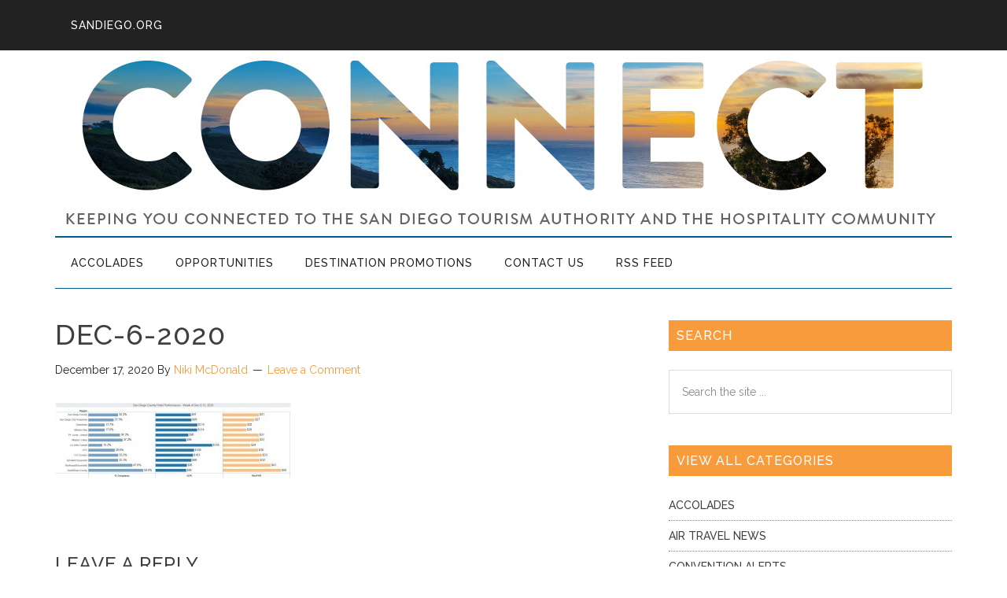

--- FILE ---
content_type: text/html; charset=utf-8
request_url: https://www.google.com/recaptcha/api2/anchor?ar=1&k=6Lc_2cwUAAAAAGkLkTtfYFI7Q7MjHB88NZeJiAdK&co=aHR0cHM6Ly9jb25uZWN0LnNhbmRpZWdvLm9yZzo0NDM.&hl=en&v=PoyoqOPhxBO7pBk68S4YbpHZ&size=invisible&anchor-ms=20000&execute-ms=30000&cb=g6j2wcu7j3h9
body_size: 48612
content:
<!DOCTYPE HTML><html dir="ltr" lang="en"><head><meta http-equiv="Content-Type" content="text/html; charset=UTF-8">
<meta http-equiv="X-UA-Compatible" content="IE=edge">
<title>reCAPTCHA</title>
<style type="text/css">
/* cyrillic-ext */
@font-face {
  font-family: 'Roboto';
  font-style: normal;
  font-weight: 400;
  font-stretch: 100%;
  src: url(//fonts.gstatic.com/s/roboto/v48/KFO7CnqEu92Fr1ME7kSn66aGLdTylUAMa3GUBHMdazTgWw.woff2) format('woff2');
  unicode-range: U+0460-052F, U+1C80-1C8A, U+20B4, U+2DE0-2DFF, U+A640-A69F, U+FE2E-FE2F;
}
/* cyrillic */
@font-face {
  font-family: 'Roboto';
  font-style: normal;
  font-weight: 400;
  font-stretch: 100%;
  src: url(//fonts.gstatic.com/s/roboto/v48/KFO7CnqEu92Fr1ME7kSn66aGLdTylUAMa3iUBHMdazTgWw.woff2) format('woff2');
  unicode-range: U+0301, U+0400-045F, U+0490-0491, U+04B0-04B1, U+2116;
}
/* greek-ext */
@font-face {
  font-family: 'Roboto';
  font-style: normal;
  font-weight: 400;
  font-stretch: 100%;
  src: url(//fonts.gstatic.com/s/roboto/v48/KFO7CnqEu92Fr1ME7kSn66aGLdTylUAMa3CUBHMdazTgWw.woff2) format('woff2');
  unicode-range: U+1F00-1FFF;
}
/* greek */
@font-face {
  font-family: 'Roboto';
  font-style: normal;
  font-weight: 400;
  font-stretch: 100%;
  src: url(//fonts.gstatic.com/s/roboto/v48/KFO7CnqEu92Fr1ME7kSn66aGLdTylUAMa3-UBHMdazTgWw.woff2) format('woff2');
  unicode-range: U+0370-0377, U+037A-037F, U+0384-038A, U+038C, U+038E-03A1, U+03A3-03FF;
}
/* math */
@font-face {
  font-family: 'Roboto';
  font-style: normal;
  font-weight: 400;
  font-stretch: 100%;
  src: url(//fonts.gstatic.com/s/roboto/v48/KFO7CnqEu92Fr1ME7kSn66aGLdTylUAMawCUBHMdazTgWw.woff2) format('woff2');
  unicode-range: U+0302-0303, U+0305, U+0307-0308, U+0310, U+0312, U+0315, U+031A, U+0326-0327, U+032C, U+032F-0330, U+0332-0333, U+0338, U+033A, U+0346, U+034D, U+0391-03A1, U+03A3-03A9, U+03B1-03C9, U+03D1, U+03D5-03D6, U+03F0-03F1, U+03F4-03F5, U+2016-2017, U+2034-2038, U+203C, U+2040, U+2043, U+2047, U+2050, U+2057, U+205F, U+2070-2071, U+2074-208E, U+2090-209C, U+20D0-20DC, U+20E1, U+20E5-20EF, U+2100-2112, U+2114-2115, U+2117-2121, U+2123-214F, U+2190, U+2192, U+2194-21AE, U+21B0-21E5, U+21F1-21F2, U+21F4-2211, U+2213-2214, U+2216-22FF, U+2308-230B, U+2310, U+2319, U+231C-2321, U+2336-237A, U+237C, U+2395, U+239B-23B7, U+23D0, U+23DC-23E1, U+2474-2475, U+25AF, U+25B3, U+25B7, U+25BD, U+25C1, U+25CA, U+25CC, U+25FB, U+266D-266F, U+27C0-27FF, U+2900-2AFF, U+2B0E-2B11, U+2B30-2B4C, U+2BFE, U+3030, U+FF5B, U+FF5D, U+1D400-1D7FF, U+1EE00-1EEFF;
}
/* symbols */
@font-face {
  font-family: 'Roboto';
  font-style: normal;
  font-weight: 400;
  font-stretch: 100%;
  src: url(//fonts.gstatic.com/s/roboto/v48/KFO7CnqEu92Fr1ME7kSn66aGLdTylUAMaxKUBHMdazTgWw.woff2) format('woff2');
  unicode-range: U+0001-000C, U+000E-001F, U+007F-009F, U+20DD-20E0, U+20E2-20E4, U+2150-218F, U+2190, U+2192, U+2194-2199, U+21AF, U+21E6-21F0, U+21F3, U+2218-2219, U+2299, U+22C4-22C6, U+2300-243F, U+2440-244A, U+2460-24FF, U+25A0-27BF, U+2800-28FF, U+2921-2922, U+2981, U+29BF, U+29EB, U+2B00-2BFF, U+4DC0-4DFF, U+FFF9-FFFB, U+10140-1018E, U+10190-1019C, U+101A0, U+101D0-101FD, U+102E0-102FB, U+10E60-10E7E, U+1D2C0-1D2D3, U+1D2E0-1D37F, U+1F000-1F0FF, U+1F100-1F1AD, U+1F1E6-1F1FF, U+1F30D-1F30F, U+1F315, U+1F31C, U+1F31E, U+1F320-1F32C, U+1F336, U+1F378, U+1F37D, U+1F382, U+1F393-1F39F, U+1F3A7-1F3A8, U+1F3AC-1F3AF, U+1F3C2, U+1F3C4-1F3C6, U+1F3CA-1F3CE, U+1F3D4-1F3E0, U+1F3ED, U+1F3F1-1F3F3, U+1F3F5-1F3F7, U+1F408, U+1F415, U+1F41F, U+1F426, U+1F43F, U+1F441-1F442, U+1F444, U+1F446-1F449, U+1F44C-1F44E, U+1F453, U+1F46A, U+1F47D, U+1F4A3, U+1F4B0, U+1F4B3, U+1F4B9, U+1F4BB, U+1F4BF, U+1F4C8-1F4CB, U+1F4D6, U+1F4DA, U+1F4DF, U+1F4E3-1F4E6, U+1F4EA-1F4ED, U+1F4F7, U+1F4F9-1F4FB, U+1F4FD-1F4FE, U+1F503, U+1F507-1F50B, U+1F50D, U+1F512-1F513, U+1F53E-1F54A, U+1F54F-1F5FA, U+1F610, U+1F650-1F67F, U+1F687, U+1F68D, U+1F691, U+1F694, U+1F698, U+1F6AD, U+1F6B2, U+1F6B9-1F6BA, U+1F6BC, U+1F6C6-1F6CF, U+1F6D3-1F6D7, U+1F6E0-1F6EA, U+1F6F0-1F6F3, U+1F6F7-1F6FC, U+1F700-1F7FF, U+1F800-1F80B, U+1F810-1F847, U+1F850-1F859, U+1F860-1F887, U+1F890-1F8AD, U+1F8B0-1F8BB, U+1F8C0-1F8C1, U+1F900-1F90B, U+1F93B, U+1F946, U+1F984, U+1F996, U+1F9E9, U+1FA00-1FA6F, U+1FA70-1FA7C, U+1FA80-1FA89, U+1FA8F-1FAC6, U+1FACE-1FADC, U+1FADF-1FAE9, U+1FAF0-1FAF8, U+1FB00-1FBFF;
}
/* vietnamese */
@font-face {
  font-family: 'Roboto';
  font-style: normal;
  font-weight: 400;
  font-stretch: 100%;
  src: url(//fonts.gstatic.com/s/roboto/v48/KFO7CnqEu92Fr1ME7kSn66aGLdTylUAMa3OUBHMdazTgWw.woff2) format('woff2');
  unicode-range: U+0102-0103, U+0110-0111, U+0128-0129, U+0168-0169, U+01A0-01A1, U+01AF-01B0, U+0300-0301, U+0303-0304, U+0308-0309, U+0323, U+0329, U+1EA0-1EF9, U+20AB;
}
/* latin-ext */
@font-face {
  font-family: 'Roboto';
  font-style: normal;
  font-weight: 400;
  font-stretch: 100%;
  src: url(//fonts.gstatic.com/s/roboto/v48/KFO7CnqEu92Fr1ME7kSn66aGLdTylUAMa3KUBHMdazTgWw.woff2) format('woff2');
  unicode-range: U+0100-02BA, U+02BD-02C5, U+02C7-02CC, U+02CE-02D7, U+02DD-02FF, U+0304, U+0308, U+0329, U+1D00-1DBF, U+1E00-1E9F, U+1EF2-1EFF, U+2020, U+20A0-20AB, U+20AD-20C0, U+2113, U+2C60-2C7F, U+A720-A7FF;
}
/* latin */
@font-face {
  font-family: 'Roboto';
  font-style: normal;
  font-weight: 400;
  font-stretch: 100%;
  src: url(//fonts.gstatic.com/s/roboto/v48/KFO7CnqEu92Fr1ME7kSn66aGLdTylUAMa3yUBHMdazQ.woff2) format('woff2');
  unicode-range: U+0000-00FF, U+0131, U+0152-0153, U+02BB-02BC, U+02C6, U+02DA, U+02DC, U+0304, U+0308, U+0329, U+2000-206F, U+20AC, U+2122, U+2191, U+2193, U+2212, U+2215, U+FEFF, U+FFFD;
}
/* cyrillic-ext */
@font-face {
  font-family: 'Roboto';
  font-style: normal;
  font-weight: 500;
  font-stretch: 100%;
  src: url(//fonts.gstatic.com/s/roboto/v48/KFO7CnqEu92Fr1ME7kSn66aGLdTylUAMa3GUBHMdazTgWw.woff2) format('woff2');
  unicode-range: U+0460-052F, U+1C80-1C8A, U+20B4, U+2DE0-2DFF, U+A640-A69F, U+FE2E-FE2F;
}
/* cyrillic */
@font-face {
  font-family: 'Roboto';
  font-style: normal;
  font-weight: 500;
  font-stretch: 100%;
  src: url(//fonts.gstatic.com/s/roboto/v48/KFO7CnqEu92Fr1ME7kSn66aGLdTylUAMa3iUBHMdazTgWw.woff2) format('woff2');
  unicode-range: U+0301, U+0400-045F, U+0490-0491, U+04B0-04B1, U+2116;
}
/* greek-ext */
@font-face {
  font-family: 'Roboto';
  font-style: normal;
  font-weight: 500;
  font-stretch: 100%;
  src: url(//fonts.gstatic.com/s/roboto/v48/KFO7CnqEu92Fr1ME7kSn66aGLdTylUAMa3CUBHMdazTgWw.woff2) format('woff2');
  unicode-range: U+1F00-1FFF;
}
/* greek */
@font-face {
  font-family: 'Roboto';
  font-style: normal;
  font-weight: 500;
  font-stretch: 100%;
  src: url(//fonts.gstatic.com/s/roboto/v48/KFO7CnqEu92Fr1ME7kSn66aGLdTylUAMa3-UBHMdazTgWw.woff2) format('woff2');
  unicode-range: U+0370-0377, U+037A-037F, U+0384-038A, U+038C, U+038E-03A1, U+03A3-03FF;
}
/* math */
@font-face {
  font-family: 'Roboto';
  font-style: normal;
  font-weight: 500;
  font-stretch: 100%;
  src: url(//fonts.gstatic.com/s/roboto/v48/KFO7CnqEu92Fr1ME7kSn66aGLdTylUAMawCUBHMdazTgWw.woff2) format('woff2');
  unicode-range: U+0302-0303, U+0305, U+0307-0308, U+0310, U+0312, U+0315, U+031A, U+0326-0327, U+032C, U+032F-0330, U+0332-0333, U+0338, U+033A, U+0346, U+034D, U+0391-03A1, U+03A3-03A9, U+03B1-03C9, U+03D1, U+03D5-03D6, U+03F0-03F1, U+03F4-03F5, U+2016-2017, U+2034-2038, U+203C, U+2040, U+2043, U+2047, U+2050, U+2057, U+205F, U+2070-2071, U+2074-208E, U+2090-209C, U+20D0-20DC, U+20E1, U+20E5-20EF, U+2100-2112, U+2114-2115, U+2117-2121, U+2123-214F, U+2190, U+2192, U+2194-21AE, U+21B0-21E5, U+21F1-21F2, U+21F4-2211, U+2213-2214, U+2216-22FF, U+2308-230B, U+2310, U+2319, U+231C-2321, U+2336-237A, U+237C, U+2395, U+239B-23B7, U+23D0, U+23DC-23E1, U+2474-2475, U+25AF, U+25B3, U+25B7, U+25BD, U+25C1, U+25CA, U+25CC, U+25FB, U+266D-266F, U+27C0-27FF, U+2900-2AFF, U+2B0E-2B11, U+2B30-2B4C, U+2BFE, U+3030, U+FF5B, U+FF5D, U+1D400-1D7FF, U+1EE00-1EEFF;
}
/* symbols */
@font-face {
  font-family: 'Roboto';
  font-style: normal;
  font-weight: 500;
  font-stretch: 100%;
  src: url(//fonts.gstatic.com/s/roboto/v48/KFO7CnqEu92Fr1ME7kSn66aGLdTylUAMaxKUBHMdazTgWw.woff2) format('woff2');
  unicode-range: U+0001-000C, U+000E-001F, U+007F-009F, U+20DD-20E0, U+20E2-20E4, U+2150-218F, U+2190, U+2192, U+2194-2199, U+21AF, U+21E6-21F0, U+21F3, U+2218-2219, U+2299, U+22C4-22C6, U+2300-243F, U+2440-244A, U+2460-24FF, U+25A0-27BF, U+2800-28FF, U+2921-2922, U+2981, U+29BF, U+29EB, U+2B00-2BFF, U+4DC0-4DFF, U+FFF9-FFFB, U+10140-1018E, U+10190-1019C, U+101A0, U+101D0-101FD, U+102E0-102FB, U+10E60-10E7E, U+1D2C0-1D2D3, U+1D2E0-1D37F, U+1F000-1F0FF, U+1F100-1F1AD, U+1F1E6-1F1FF, U+1F30D-1F30F, U+1F315, U+1F31C, U+1F31E, U+1F320-1F32C, U+1F336, U+1F378, U+1F37D, U+1F382, U+1F393-1F39F, U+1F3A7-1F3A8, U+1F3AC-1F3AF, U+1F3C2, U+1F3C4-1F3C6, U+1F3CA-1F3CE, U+1F3D4-1F3E0, U+1F3ED, U+1F3F1-1F3F3, U+1F3F5-1F3F7, U+1F408, U+1F415, U+1F41F, U+1F426, U+1F43F, U+1F441-1F442, U+1F444, U+1F446-1F449, U+1F44C-1F44E, U+1F453, U+1F46A, U+1F47D, U+1F4A3, U+1F4B0, U+1F4B3, U+1F4B9, U+1F4BB, U+1F4BF, U+1F4C8-1F4CB, U+1F4D6, U+1F4DA, U+1F4DF, U+1F4E3-1F4E6, U+1F4EA-1F4ED, U+1F4F7, U+1F4F9-1F4FB, U+1F4FD-1F4FE, U+1F503, U+1F507-1F50B, U+1F50D, U+1F512-1F513, U+1F53E-1F54A, U+1F54F-1F5FA, U+1F610, U+1F650-1F67F, U+1F687, U+1F68D, U+1F691, U+1F694, U+1F698, U+1F6AD, U+1F6B2, U+1F6B9-1F6BA, U+1F6BC, U+1F6C6-1F6CF, U+1F6D3-1F6D7, U+1F6E0-1F6EA, U+1F6F0-1F6F3, U+1F6F7-1F6FC, U+1F700-1F7FF, U+1F800-1F80B, U+1F810-1F847, U+1F850-1F859, U+1F860-1F887, U+1F890-1F8AD, U+1F8B0-1F8BB, U+1F8C0-1F8C1, U+1F900-1F90B, U+1F93B, U+1F946, U+1F984, U+1F996, U+1F9E9, U+1FA00-1FA6F, U+1FA70-1FA7C, U+1FA80-1FA89, U+1FA8F-1FAC6, U+1FACE-1FADC, U+1FADF-1FAE9, U+1FAF0-1FAF8, U+1FB00-1FBFF;
}
/* vietnamese */
@font-face {
  font-family: 'Roboto';
  font-style: normal;
  font-weight: 500;
  font-stretch: 100%;
  src: url(//fonts.gstatic.com/s/roboto/v48/KFO7CnqEu92Fr1ME7kSn66aGLdTylUAMa3OUBHMdazTgWw.woff2) format('woff2');
  unicode-range: U+0102-0103, U+0110-0111, U+0128-0129, U+0168-0169, U+01A0-01A1, U+01AF-01B0, U+0300-0301, U+0303-0304, U+0308-0309, U+0323, U+0329, U+1EA0-1EF9, U+20AB;
}
/* latin-ext */
@font-face {
  font-family: 'Roboto';
  font-style: normal;
  font-weight: 500;
  font-stretch: 100%;
  src: url(//fonts.gstatic.com/s/roboto/v48/KFO7CnqEu92Fr1ME7kSn66aGLdTylUAMa3KUBHMdazTgWw.woff2) format('woff2');
  unicode-range: U+0100-02BA, U+02BD-02C5, U+02C7-02CC, U+02CE-02D7, U+02DD-02FF, U+0304, U+0308, U+0329, U+1D00-1DBF, U+1E00-1E9F, U+1EF2-1EFF, U+2020, U+20A0-20AB, U+20AD-20C0, U+2113, U+2C60-2C7F, U+A720-A7FF;
}
/* latin */
@font-face {
  font-family: 'Roboto';
  font-style: normal;
  font-weight: 500;
  font-stretch: 100%;
  src: url(//fonts.gstatic.com/s/roboto/v48/KFO7CnqEu92Fr1ME7kSn66aGLdTylUAMa3yUBHMdazQ.woff2) format('woff2');
  unicode-range: U+0000-00FF, U+0131, U+0152-0153, U+02BB-02BC, U+02C6, U+02DA, U+02DC, U+0304, U+0308, U+0329, U+2000-206F, U+20AC, U+2122, U+2191, U+2193, U+2212, U+2215, U+FEFF, U+FFFD;
}
/* cyrillic-ext */
@font-face {
  font-family: 'Roboto';
  font-style: normal;
  font-weight: 900;
  font-stretch: 100%;
  src: url(//fonts.gstatic.com/s/roboto/v48/KFO7CnqEu92Fr1ME7kSn66aGLdTylUAMa3GUBHMdazTgWw.woff2) format('woff2');
  unicode-range: U+0460-052F, U+1C80-1C8A, U+20B4, U+2DE0-2DFF, U+A640-A69F, U+FE2E-FE2F;
}
/* cyrillic */
@font-face {
  font-family: 'Roboto';
  font-style: normal;
  font-weight: 900;
  font-stretch: 100%;
  src: url(//fonts.gstatic.com/s/roboto/v48/KFO7CnqEu92Fr1ME7kSn66aGLdTylUAMa3iUBHMdazTgWw.woff2) format('woff2');
  unicode-range: U+0301, U+0400-045F, U+0490-0491, U+04B0-04B1, U+2116;
}
/* greek-ext */
@font-face {
  font-family: 'Roboto';
  font-style: normal;
  font-weight: 900;
  font-stretch: 100%;
  src: url(//fonts.gstatic.com/s/roboto/v48/KFO7CnqEu92Fr1ME7kSn66aGLdTylUAMa3CUBHMdazTgWw.woff2) format('woff2');
  unicode-range: U+1F00-1FFF;
}
/* greek */
@font-face {
  font-family: 'Roboto';
  font-style: normal;
  font-weight: 900;
  font-stretch: 100%;
  src: url(//fonts.gstatic.com/s/roboto/v48/KFO7CnqEu92Fr1ME7kSn66aGLdTylUAMa3-UBHMdazTgWw.woff2) format('woff2');
  unicode-range: U+0370-0377, U+037A-037F, U+0384-038A, U+038C, U+038E-03A1, U+03A3-03FF;
}
/* math */
@font-face {
  font-family: 'Roboto';
  font-style: normal;
  font-weight: 900;
  font-stretch: 100%;
  src: url(//fonts.gstatic.com/s/roboto/v48/KFO7CnqEu92Fr1ME7kSn66aGLdTylUAMawCUBHMdazTgWw.woff2) format('woff2');
  unicode-range: U+0302-0303, U+0305, U+0307-0308, U+0310, U+0312, U+0315, U+031A, U+0326-0327, U+032C, U+032F-0330, U+0332-0333, U+0338, U+033A, U+0346, U+034D, U+0391-03A1, U+03A3-03A9, U+03B1-03C9, U+03D1, U+03D5-03D6, U+03F0-03F1, U+03F4-03F5, U+2016-2017, U+2034-2038, U+203C, U+2040, U+2043, U+2047, U+2050, U+2057, U+205F, U+2070-2071, U+2074-208E, U+2090-209C, U+20D0-20DC, U+20E1, U+20E5-20EF, U+2100-2112, U+2114-2115, U+2117-2121, U+2123-214F, U+2190, U+2192, U+2194-21AE, U+21B0-21E5, U+21F1-21F2, U+21F4-2211, U+2213-2214, U+2216-22FF, U+2308-230B, U+2310, U+2319, U+231C-2321, U+2336-237A, U+237C, U+2395, U+239B-23B7, U+23D0, U+23DC-23E1, U+2474-2475, U+25AF, U+25B3, U+25B7, U+25BD, U+25C1, U+25CA, U+25CC, U+25FB, U+266D-266F, U+27C0-27FF, U+2900-2AFF, U+2B0E-2B11, U+2B30-2B4C, U+2BFE, U+3030, U+FF5B, U+FF5D, U+1D400-1D7FF, U+1EE00-1EEFF;
}
/* symbols */
@font-face {
  font-family: 'Roboto';
  font-style: normal;
  font-weight: 900;
  font-stretch: 100%;
  src: url(//fonts.gstatic.com/s/roboto/v48/KFO7CnqEu92Fr1ME7kSn66aGLdTylUAMaxKUBHMdazTgWw.woff2) format('woff2');
  unicode-range: U+0001-000C, U+000E-001F, U+007F-009F, U+20DD-20E0, U+20E2-20E4, U+2150-218F, U+2190, U+2192, U+2194-2199, U+21AF, U+21E6-21F0, U+21F3, U+2218-2219, U+2299, U+22C4-22C6, U+2300-243F, U+2440-244A, U+2460-24FF, U+25A0-27BF, U+2800-28FF, U+2921-2922, U+2981, U+29BF, U+29EB, U+2B00-2BFF, U+4DC0-4DFF, U+FFF9-FFFB, U+10140-1018E, U+10190-1019C, U+101A0, U+101D0-101FD, U+102E0-102FB, U+10E60-10E7E, U+1D2C0-1D2D3, U+1D2E0-1D37F, U+1F000-1F0FF, U+1F100-1F1AD, U+1F1E6-1F1FF, U+1F30D-1F30F, U+1F315, U+1F31C, U+1F31E, U+1F320-1F32C, U+1F336, U+1F378, U+1F37D, U+1F382, U+1F393-1F39F, U+1F3A7-1F3A8, U+1F3AC-1F3AF, U+1F3C2, U+1F3C4-1F3C6, U+1F3CA-1F3CE, U+1F3D4-1F3E0, U+1F3ED, U+1F3F1-1F3F3, U+1F3F5-1F3F7, U+1F408, U+1F415, U+1F41F, U+1F426, U+1F43F, U+1F441-1F442, U+1F444, U+1F446-1F449, U+1F44C-1F44E, U+1F453, U+1F46A, U+1F47D, U+1F4A3, U+1F4B0, U+1F4B3, U+1F4B9, U+1F4BB, U+1F4BF, U+1F4C8-1F4CB, U+1F4D6, U+1F4DA, U+1F4DF, U+1F4E3-1F4E6, U+1F4EA-1F4ED, U+1F4F7, U+1F4F9-1F4FB, U+1F4FD-1F4FE, U+1F503, U+1F507-1F50B, U+1F50D, U+1F512-1F513, U+1F53E-1F54A, U+1F54F-1F5FA, U+1F610, U+1F650-1F67F, U+1F687, U+1F68D, U+1F691, U+1F694, U+1F698, U+1F6AD, U+1F6B2, U+1F6B9-1F6BA, U+1F6BC, U+1F6C6-1F6CF, U+1F6D3-1F6D7, U+1F6E0-1F6EA, U+1F6F0-1F6F3, U+1F6F7-1F6FC, U+1F700-1F7FF, U+1F800-1F80B, U+1F810-1F847, U+1F850-1F859, U+1F860-1F887, U+1F890-1F8AD, U+1F8B0-1F8BB, U+1F8C0-1F8C1, U+1F900-1F90B, U+1F93B, U+1F946, U+1F984, U+1F996, U+1F9E9, U+1FA00-1FA6F, U+1FA70-1FA7C, U+1FA80-1FA89, U+1FA8F-1FAC6, U+1FACE-1FADC, U+1FADF-1FAE9, U+1FAF0-1FAF8, U+1FB00-1FBFF;
}
/* vietnamese */
@font-face {
  font-family: 'Roboto';
  font-style: normal;
  font-weight: 900;
  font-stretch: 100%;
  src: url(//fonts.gstatic.com/s/roboto/v48/KFO7CnqEu92Fr1ME7kSn66aGLdTylUAMa3OUBHMdazTgWw.woff2) format('woff2');
  unicode-range: U+0102-0103, U+0110-0111, U+0128-0129, U+0168-0169, U+01A0-01A1, U+01AF-01B0, U+0300-0301, U+0303-0304, U+0308-0309, U+0323, U+0329, U+1EA0-1EF9, U+20AB;
}
/* latin-ext */
@font-face {
  font-family: 'Roboto';
  font-style: normal;
  font-weight: 900;
  font-stretch: 100%;
  src: url(//fonts.gstatic.com/s/roboto/v48/KFO7CnqEu92Fr1ME7kSn66aGLdTylUAMa3KUBHMdazTgWw.woff2) format('woff2');
  unicode-range: U+0100-02BA, U+02BD-02C5, U+02C7-02CC, U+02CE-02D7, U+02DD-02FF, U+0304, U+0308, U+0329, U+1D00-1DBF, U+1E00-1E9F, U+1EF2-1EFF, U+2020, U+20A0-20AB, U+20AD-20C0, U+2113, U+2C60-2C7F, U+A720-A7FF;
}
/* latin */
@font-face {
  font-family: 'Roboto';
  font-style: normal;
  font-weight: 900;
  font-stretch: 100%;
  src: url(//fonts.gstatic.com/s/roboto/v48/KFO7CnqEu92Fr1ME7kSn66aGLdTylUAMa3yUBHMdazQ.woff2) format('woff2');
  unicode-range: U+0000-00FF, U+0131, U+0152-0153, U+02BB-02BC, U+02C6, U+02DA, U+02DC, U+0304, U+0308, U+0329, U+2000-206F, U+20AC, U+2122, U+2191, U+2193, U+2212, U+2215, U+FEFF, U+FFFD;
}

</style>
<link rel="stylesheet" type="text/css" href="https://www.gstatic.com/recaptcha/releases/PoyoqOPhxBO7pBk68S4YbpHZ/styles__ltr.css">
<script nonce="ZOYlxG2maixG0PDnL5DYTw" type="text/javascript">window['__recaptcha_api'] = 'https://www.google.com/recaptcha/api2/';</script>
<script type="text/javascript" src="https://www.gstatic.com/recaptcha/releases/PoyoqOPhxBO7pBk68S4YbpHZ/recaptcha__en.js" nonce="ZOYlxG2maixG0PDnL5DYTw">
      
    </script></head>
<body><div id="rc-anchor-alert" class="rc-anchor-alert"></div>
<input type="hidden" id="recaptcha-token" value="[base64]">
<script type="text/javascript" nonce="ZOYlxG2maixG0PDnL5DYTw">
      recaptcha.anchor.Main.init("[\x22ainput\x22,[\x22bgdata\x22,\x22\x22,\[base64]/[base64]/[base64]/[base64]/[base64]/[base64]/KGcoTywyNTMsTy5PKSxVRyhPLEMpKTpnKE8sMjUzLEMpLE8pKSxsKSksTykpfSxieT1mdW5jdGlvbihDLE8sdSxsKXtmb3IobD0odT1SKEMpLDApO08+MDtPLS0pbD1sPDw4fFooQyk7ZyhDLHUsbCl9LFVHPWZ1bmN0aW9uKEMsTyl7Qy5pLmxlbmd0aD4xMDQ/[base64]/[base64]/[base64]/[base64]/[base64]/[base64]/[base64]\\u003d\x22,\[base64]\x22,\x22wpbDnsK7wpXDksKAwrXCl1h+NxzCksO+fcKmLFl3woJ3woXChMKZw77DoyzCksKRwoPDhwtvEVMBGVLCoUPDsMOYw51swq0lE8KdwqnCs8OAw4sEw4FBw44QwoZkwqxaG8OgCMKoJ8OOXcK/[base64]/DhcKRw7whXwlXwoJSEjLCqy7Cny3ChBlww6oNXsKiwrPDohpswpt0OUHDrzrCl8KBDVFzw5s3VMKhwrgeRMKRw7ACB13CmErDvBBCwqfDqMKow5cyw4d9JBXDrMOTw6/DsxM4woHCuj/DkcOlMGdSw7tPMsOAw5xJFMOCV8KRRsKvwpPCqcK5wr0DBMKQw7sHCQXCmwYNJHvDsj1Va8KNDsOyNhM1w4hXwofDvsOBS8O7w6jDjcOEZ8O/b8O8acKRwqnDmF/DsgYNeDs8wpvCusKhNcKvw7fCr8K3NlofVVN2AMOYQ2fDssOuJF/Cp3QnfcKGwqjDqMOkw5pRdcKBN8KCwoUww4gjawjCtMO2w57Cv8Kibz4kw6Q2w5DCuMKwcsKqHsORccKLG8K/[base64]/DvMKrwqRdCHzDg35fw51Uw4LDn2EBw6Ife1VOTmnClyAkBcKTJMKHw4JqQ8OAw7/CgMOIwrsDIwbChcKSw4rDncK4Y8K4CyhgLmMawqoZw7cnw59iwrzCpg/[base64]/DvsOMwrkIw5QxecKGFl7Cq8KOFcOFwo3Dpx0kwp/DrsK9DykSZ8OVJGgpdMOda1HDicKNw5XDkk9QOyoAw5rCjsOjw6Bwwr3Ds1TCsSZFw7LCvgdywrYWQgYRcEvCgsKLw4/CocKTw7loNwfCkghvwr9uCMKhQ8KTwrbCuyIwWGHCvXHDslo5w4ILw4/Dnh92SnVRDcKCw795w41Fw6gawqPDhBbCmyfCvsKPwq/[base64]/DtsKEwp0DBzvDo8KUwoTCtWHCpyk1w5Mqwq1zw4zDuELCnMK0NsKdw5QzLMK8UMKiwoxIPsO9w71Hw6/DicO3w5jChxjCl2x+XMOSw4kBDj3CuMKsDMKVcMOiSQoWInDDscOOYQobVMOKZMOlw6xLGWTDgEAVLxRSwo1Dw6BgRsO9ScO+w4DDmhfCmHZcdk/Diw/DiMKTBcKdTzwRw7Q+TCHCs2ZYwqsIwrbDgcKGPVDCrWPDh8KZYMKzb8Oow7s0WMOSP8KkWVLDuAtEMMKIwrPCmykKw6XDk8OOUMKUSsKAE1MNw5U2w4l0w5MZAiYDXWDCozHCj8KuC3BGw7DClsKzwp7CvCAJwpNzwq/CszDClRxTwqLCjMO6VcOUFMKtwodZDcKQw44bwpfCt8O1dEE5JsOvJsKGwpDDlmAJwog7wprCqDLDslVPDsO3w5M8woJzLUXCp8K9WEzCp2FOZsOeTnrDiyHCrlXCnVZXKsK4dcKgwq7DlsOnwp/DqMKsG8Kcw6fCmB7DoWvDqXZiwpJIwpNowoRefsK6w7XDo8KSMsKyw77DmR3DoMKpLcOdwqrCnsKuw67CjMKjwrlkwpwNwoIlQAXDgSnChUhWSsKxQsObQ8KHw6nChw9iw7QKaC7Cp0cyw4EkUx/DvMK4w53DocOFwpTCgAZfw4bDosOHKMOXwoxtw7oWasKkw6h/YsKvwrvDp13DjsKbw77CmSkWZsKMwopgJSnDg8OIAmrDvMO/[base64]/[base64]/[base64]/DtsKJQsK4bFp6bBzCmcKUETvDinkmwrXCplFcw7Y6RGl6aHZawq7DvcOXBBsnw4rClzlcw45cwrvCgMOBYifDksKww4HCqG/Dl0ZIw4rCkMKEM8KNworCmMOaw7t0wqd4I8OpCsKsPcOmw4HCscKow6PDoWbCrjHDvsObUMK5w5bChsOYUMOuwoghRRTCtT7DqEgOwpvClhJ6wpTDjMOvBMOYd8OBGA/Dl0zCssOcCMKRwqlPw5LCtcK3wqfDqhkYIMOIKHbCm2jDlXTCn2rDuF8PwrM5JcK/wo/CmsKuwr4VfVHChA51alrClsOFU8K0JT5mw7dXRMOkKMKQwpLCusKsVT3DpMK/w5TDgQRkwpfCmcOsKsOja8OEER7Cq8KpbcObLi8Nw78jwr7ClMO5f8OlO8ODw5/CviTCnUkLw7nDnCvCry1/w4nCpQ4Sw4hLYng6wrxew4ZZLGrDtzTDpcKDw4LCuG/CtMKfOcOBA1NjPMKRJcOCwpbDsmHDgcO4ZsKvLxbDh8Knwp/DgMKLFg7CkMOOJcK2wrETwrnDhMKdwpvCpsKbEjXCgwbCpcKpw6k+wqPCs8KsHSkIDi9PwrfCohBtKi7Dmlxpwo/Dn8Kxw7sAK8OUw4FAwoxwwpoZQzXChcKuwpZebcKXw4kGRMKHwqBPwqzChBpKEMKowoTDmcO/[base64]/H0nDkMKiL8KxwrFUwpguWAFDwpTCqDfDuhtSw5p2w4QfEMOdwrdKQCnCv8KFQHU1w77DnMOfw47DgsOAw7rDtU/CgSHDowzDnTvCkcKtRmLDsVc6PMKhw75rw7fCkU3DksOKI17DlVLDu8O8dsOYFsKvwr/CnX8ww4Ulw4wWMsK5w4kIw6vDoTDCmsKmEHTCrggpfMKNTHnDhyo1GFtiYMK9wqvCuMOKw5xnDHTCusKzCRETw7ZaOQbDnCHDj8KwHcKZSsK0H8K6wqzCn1fDr3/CpcKmw51rw65YEcK7wp3CiA/DtEnDvwvDokHDlzLClUfDmzt1XF3DgiUGbg0EGsKHXx/Dg8O6wpLDpMKkwr5EwoQxw7LCsmrChnkpV8KFNgkccRjChMObNgLDisO7wpjDjhJDDXXClMK9wr1/[base64]/[base64]/[base64]/[base64]/[base64]/CkzFNwoXDgFHCssKLFGpHfBvDksOsHcKPITXCtgPDu8OkwpkGw7jCnh3DgjVrw7fDjjrCpj7DtsKQScKzwp/CgWooADLDj08fXsKQTsOBD2kjAn/DpEIxa0TCrzs6wr5Wwq3CtcOST8OewoPDlcKZwofDoWFWccO1dWnChF0kwpzCisOhLnoFesOYw6Y+w64uPAzDmsKvd8KLTGbCg0jDu8KXw7dYOXsFelFgw7tQwqJSwr3DocOYw6HCrhTDrAdxccOdw4AaHkXCmcOWwpcRMQVKwpY2XsKbTCPCsx8Sw5/DsQzCv3A0e20UGzLDtwIuwpLDtMOKBBB/GMKdwqVWXcOiw6vDlVc4GnJCS8ONbcKjwqbDg8OOw5RSw7XDh1fDg8KzwpEvw7FPw7EfbTTDs3gAw6zCnEjDtcKoe8K0wp85wr/CqcK/SsO4JsKKw59nXGXCgAZ9CMKffMO+FMKHwpgPFm3CscKzEsKswoTCpcOxwqxweTUuw5fDisKKI8OtwpIOZ1nCowXCgsODRsOULUkxw4zDr8KGw74SbsO/woAfHMK2w693CsO7w4wYb8OCViQZw65dw4XDgsORw5/CgsKnCsO8wovDnAxTw7vDkinCisK2S8OrNsO1wpABE8KDBcKWw7UtQMOvw5jDlcKMRkkaw6wjFMOMwp0aw4pqworCjAfDm1bDusKaw7vCj8OUwqTDgCDDicKkw7vCicO5YcO5fHMme380L0jDpAcFw4fCpmzDuMOCeQstccKOURHDvBrClH/Dm8OYNcKfRxnDqMKSZjLCmsKCJ8OQcmLCn1bDuVzDgxJkUMKqwqh4w5bCm8KMw5/[base64]/CucKVwpbDoV7ChMKgR8O3wqlYw7DDoWnCnMKKL8OfYnpBNsK6wrDDnnZiasKUQsONwoNURsOUJDobdMKpfcODw6XDm2McCkUVw67DtsK8aXnCo8KKw7jDrADCllLDtCHCuxI1wrfCtcK7w7/DjwERLE8Vwop6SMKswqURw6jDt23Dhh3Cug0bfgbDpcKkw7TDosOHbALDokzCmH3CvQ7CkMKDQMK6E8OOwohME8KBw49ia8KFwqYqNsOIw41yT1l7aUHCrcO8FkDChSfDqkjDmwDDvBR8J8KXfAETw5zDocKXw7x5wpF8HcOnUxnDuznCiMKIw7d2Y3/DncOFwr4ZX8OAwq/DisK3dsOjwqfCtCQRwqzDq2l8c8O0wrbClMOMYsOIKsOtwpddcMKlwoEAXcOMwovCljPCj8OZdkPCosKaA8KiE8KDwo3Dp8OvVn/[base64]/w5UNXcKSEcKtwqrDvkwPw7YiwqjDtwNzwp/DmcKOWHPDqsOwKsKcNSY4fF3CqgM5wqXDncOuCcOMwozDk8KPEAIdwoBawpscLcOjYsKfQy8qHcKCY2UUwoIWMsO4wp/Cm2g+C8OTWsOYAMKiw54mw5kmwoXDjsOew6LChg5STzTCjsOqw6AkwqpzEwXDqg3DnMORIS7DnsKywo/CjsK5w67Drz4RcGUEw617wprDi8K/wqkoDsOcwqDDoxhSwpzChQbDrWTDrcO4w48Bwqx6P0hLw7VLOMK+wrQUTUPCoxbCoDZYw4xOwrBgGGjDvgLDhMKxwo1jCcOGw6zDp8OvNRlew4xgSEAkwo1EK8Kpw4h2wpx9wrkoUsKOD8KIwrl9cgZILF3CsTtIDzLDrcK4L8K6JsOvK8OAGT4Qw4JAbTXDoi/Dk8OJwpLClcOaw7VmFG3DnMOGJG3Dl1JmOGlVNsKeQMKVfMKow5/Crj7DkMO8w5PDp0s4FCdcw6HDscKXCsKpZsK5w6kqwofCl8KSW8K7wqAXwobDgg8/HyVlw43DuFw2CMOOw6ELwr7Du8OSchV6HcKsNQXDvEXCtsOLI8KdHDvDv8OTwobDpDLCnMKGajUKw7Z7Qz7Ch1dEwrw6C8Oawo9EK8O/XzXCqXUbwrwCw4/CmD52w4QNe8ODdwrDpDPDqC12LnYPwr80wpTDimp2w5Uew4dcX3LCrMKMHMONwqHCj00sOV9iChLDhcOQw7jDkMOAw6pSasOsQHNtwrjDpyNfw4HDp8KKBw7DhcOpwpU8LATDtxNtw7UMw5/CoAkpSMOsa19Jw5JfV8K/[base64]/CgcK3wotcNMOCwo7DvHPDo8OyKm0vwrzDnEQ/NcOLw6Yrw5M0esK/RSIXRRFNwoV7wqvCuFs7w4zCmMOHUUXDrcKIw6DDlMO2wqjChMKzwo5Mwplmw7nDvSxywqvDnUoww73DksKDwpNgw4fClA0GwqnCiUPCvMKRwpM1w4lbUsOlLHY8wqXDhA/CuSvDslrDp23CpsKAclJgwq48w6/CrDfCtMOGw74iwpM6IMOAwp/DsMK3wrDChx4LwofDjMONFBkXwq3Cjz8DYkAsw5PCuxRIIELCiXvCh0vCucK/wrLDm1jCsmXDkMKQDG98woPDuMKpwqfDlMOzIMK/wqtqei/CiGIswqzDkQweWcOKEMOmbFLDpsOMfcO5D8K9wr59wovCpHHCjcKTTMOkYsOnwrsnL8O8w7ZCwpvDhMOcTmwoLMK7w5dmRcKbXUrDnMOXwop4WMOfw7vCoh/[base64]/DsTkeMsKdFMKJw4vCksOMDyRuBnvCgUEOwo7DonRow7vCn2bClXtyw5seJULDjMO0wrhqw5vDhk5DWMK9W8OXI8K4aghYEMKlaMOlw4phUzvDj2DCncK0RHBiKgBJw50WKcKEw4haw4DCkDZ2w6zDlyXDqcOTw4/DqgjDkRbDrzR/[base64]/[base64]/fsO5wrVDD8KAwqbCmh1lC8Kuwpdxw5dFwrfCoMKRw75BBsKDS8K5woPDjibClW/DpUNwWD0pGWnCkcKRH8OyJl1OLRLDlS14Ux4ew6EJWFbDrQk9Lh7CmDB1wplAwqVwJsKWesOVwpTDhsOLWsOiw55iUHU/Z8K1w6TDksOkwpobw6sQw5HDr8KMVsOlwpkiesKnwqNcw7jCpMOAwoxFAcKfM8OYeMOjw7l6w7R3w7FYw6vCj3dLw6jCvcKgw4daKcKaEyHCscKLVh3Cl3zDscKnwobDoAUpw7HCk8O1FsO+asOaw5I/[base64]/[base64]/CkMKawqHDnBRcw6YYw6zCnsK3wrV2QMOaw4DCnBfDjFzDhMK+w4MwfMKvwoRUw77DjMOBw47CojTDo2E3dMOFw4dZfMObSsKfRBJEfl5Fw5TDpcKWR2UcdcOHw7xQw5s/w4tLCTFFZm0PDcKXYcOKwrfDssKjwrrCnV7DkcKBM8KcB8KYP8Kjw5PDhsKQw7rCrD3CkDwLKFNicmHDncOZbcOWAMKoLsKZwqM9GGJwSEfCpALCp3JpwoLDvEA+IcKUwrzDisKtwrlew5tzwo/CscKZwrTClcOhGsK/w7TDnsO7wp4FVDbCsMOsw53CrMOHJkzCp8OTw5/DsMKUPijDhTgmwrV7CsKswqXDsQZfwqENdMOiV1QlTCdcwpDCh3ExL8KUNcKjAzMOFztjDMOqw5bCnsKHTcKACAZLOyLCuiY0LwPCh8KEw5LCoRnDniLDvMOQwoLDti3DuxrDvcOLP8KFFsK4wqrCkcO7B8OJbMO/w5vCvSfDmRrClFk3w4HCiMOvLgJQwq3DjTtgw6I5w6NawqlpBFQxwq5Xwp1pXS91ek7DnkDCmsOJeBVAwokgEyLCkn5hWsKPXcOOw5vCuzDCkMKpwqvCncOTZMO8YGTCkAFZw5/DulHDkcOYw4k5wqHDm8KDYTTCtQonwq7CtSBiWxDDrMOnwp4Bw43DgCptI8KXw71ZworDkMKuw4vCrWcgw6XChsKSwoZRwpFyA8Ocw7HChcK4FsOCGsKUwobCnsKnw5V3woLClcKLw7ssfsKQScOyMMOLw57CnkDCt8O9AQ7DtlPCn3wfw5/CksKHK8OXwqo7wqAaMUIOwrIDDcK6w6grO2cFwrQCwp3Dl23Cv8KTJGInw7/ChwRwK8OMw73DssO8wpTDombDiMKxWCtjwpXDu3FxFsKrwoJcwq3Cl8O2w69Ew7low5nCiXpScBvCtsOtHCoOw7jCuMKSIAFawo7DrDPCrj0APCPCiHMhIUrCqGzCoBsPHUnCjMK/wq/DgjLCgDZTFcOwwoAYC8OGw5Q3woLCh8KDa1RDwojClW3CuQfDhEbCmSoqb8Ova8OQw6o9wpvDmzpcwrTDssKVw5bCrDLCqw9LHDnClsOlw75YPFhWXMKsw47DnxbDsxhgfR7DksKGw5PChMOXYsOzw6rCkiEqw59ZYW4sJ3HDhcOpccKgw7tbw6/CkTTDn3DDjE1WZsKfZnQhY3N+SsK/[base64]/DsQDCpMKlYMKDbyHDtcKZDcKrw40hGSTDqwHDgwnCqlEFwozClGo6wp/CqMKRwqRFwqV3Hl7DrcKaw4QpHXAhTMKnwqzDssKoDcOjJ8KewpEWDcOXw7bDlsKmOhl2w6vCjyJJLgB/w6PDgcO2EsOvUhjCi01WwohnEHbCiMO8w7pyfQ9jC8OZwpcRcMK6IsKfw4Jvw5tfVmfCjk1BwqfCq8KzE1Ygw7YywqQxTMKMw7PCv1/DssOte8OMwr/[base64]/CicOMeMOmPVDDoMOHAMKRwr/[base64]/[base64]/fRjDsz7CisOaw7gbw7DDu8KrwqLCsmrCmMKXwp/[base64]/[base64]/CvMO9aFDDsikTBXbDuibCssO/wr/Du8OtAHfCtD4Xw5PDvQ9Iw7HCjsKhwq5PwprDkhdWYTTDpsOWw4NVLsKcwrfDnHvCusOUZijDsk1Fw7jDtMOmw78UwpoWH8KTEkd/eMKXwrkhe8OERMORwo/[base64]/DqMKMw6lpKicVVsOLa2Juw5c6wqBQVMKRw5xNVHbCgsOnw5LDssKaXMOVwpsTexLCiWHDh8KhScOCw43DncK/wp3Cu8OuwqrCun9qwpInJmDCngNtem7DtR/[base64]/DvsKLwpXCksOYw5Zrw7J2J1LDhFrDpRDCuwzDhSnDlMOEJMKST8KSw5DDiEksQFjChsOaw7pWw55bWRfDrgd7JTZKw41PGxNjw7Z8w7jDgsO1wphBJsKlwplCXAZpJU/[base64]/DtRU0GBzDrzpZw7lPwrfCt3HCtQgVw7A3wqbChGTCtsKta8KkwrjChARFwr/DlnZGbcK/XEohw790w4ITwpp9wpdtT8OJCsOBUsOTY8O1O8KAw6rDtW7DpFfCksOYwrrDp8KJaG/DigsiwqbCgsOSwr/[base64]/PMOIXi3CvcOCY8OPFg/[base64]/w4/Cg8OqwogYQMK2wpMcOS3ChizCtGfCpMOMTMKpEsOUfE9BwpjDlgwuworCqDZLdcOGw5USXnk2woDCiMOkAcOoOhAIaH7Di8Kzw7NEw6/Dm2LCs0DDhTXDuURjwrvDi8OYw6poA8Ocw73Cr8K2w4wef8K+wqHCj8K7UMOMS8O+w4NGRy1Ww47Dm3XDucOvWcKAw58MwqhaFcO5c8Ogwpk8w5kPdD/[base64]/[base64]/CvCkew6HCmMKmwrDDl18KwoR9w4dgGMOhw6PDrzjCoXHCrsOtesKew6DDg8KvUcO/wofDkMO+wpdhw6ZhYhHDt8OYGntpwqTCvcOhwr/DhsKUwpt/wqnDl8O6wqwpw7zDq8Okw73ChMO9LhQLVgnDpMK8BcOPJC7DsCAQOEDCsCBpw5zDrQLCjsOOw4J7wqgCW2tkfcKjw5shGnl5wqvCuSk2w5DDmsO0czV1wpc/w7jDkMOtMsK+w4PDlWc8w6XDkMOPDH3Dk8KPw6jCvRECJVhRw5V/DMOLeSDCuwbDqMKLBsK/[base64]/e8KnIw83wpdcw73DtTxTwq5owrAuZhTCqMOzw7lhH8KEw4vClQlqXMOUw4XDgX/CjQ0vw54DwpUWB8KITmowwoHDrMKWIn9Uw6APw7DDsy1Jw6zCu1cTcAvCkDMdY8KVw7fDmkQ6LcOWamsFFcO6EyANw4bCvsK4Lj3Di8O0wqTDtiowwqDDjMOsw7IVw5zDpcO7EcOWDAlpwonCkwPDmls4woXClRREwrrDgsKHelAja8OPLhEUcUzDmcO8ZsOAwp/DqMODWGsswrk+CMKiVsO0MMKSDMOOJMKUw7/DkMOaHH/ClxQkwpzCgcKgccKnw4NIw4HDrMOVDxFMcMOjw7XCtsO1Sy8sfsOMwohdwoDDiSnCncOawpcAZcKFf8KlFsK+wrPCocOzX2lVw5ITw60FwpDCnVTCmcOaNcOjw7nDnjsFwqw9w5ljwo4Cwq/DpVrDkU3CvHR0w7HCo8OLwo/[base64]/DqWNZP8OzT8KDAwAJRsKpwqbDnlpEajDCigdeRUIuEXvDrXPDiy/[base64]/Cg8K2JsOEC8OfWw/Dj2FNw7V0wrTDtMOaGcKMwrTDv1p9wqnCn8KkwpFDOBDCisOJe8Knw7fDu2zClzxiwp1ow7xdw5dlP0bCunc2w4XCp8KtYMOBEEDCo8Ozwq4/w7nCvDNvwpslJy7Cgy7CvDRDw5g6woR/w518U3/ClMKmw5s9SQtpXU4WZ1JwNcOBTRkAw79uw6rCgcOdwoFjAkcGw7w/ABpswpnDg8OMI1bCoXllMsKac3V6WcO9w5bDi8OMwqEaFsKsdEQhMsKAZMOnwqAYUsKjYz3CuMKfwpTDlsO9H8OdVC/[base64]/[base64]/DuwbDhsKLIWHCiF3CocOhwr5oGjkdw759w5Bdw5XCvMOWw4LDvMKUfsOLBlYZw7NSw6JVwoELwq/Dj8OHLxXCt8KJPznCgSzDpSHDpcOcwqDCmMOyUcKwZ8OTw4YRH8OZPsK4w6sNe17Di1jDg8Obw73DvFhYH8KYw4IUbyATTR9+w7DCqAnCmz8LDkXCtFTCgcKSwpbDkMO2w5rDrDpBwqfDsnfDg8ONw7LDh2Vlw5tIccOWw6XCr20kwpHDpsKuw6x3woXDinLDtV/[base64]/wonDlcOnw7RHKgDDmsOcWsOCwrrDhkNKwq3DjghHw7EDw7gEB8Kcw5czw71dw7DCljdjwobChsOeZHDCoxcUKGEEw6lXbMKPXCI1w6huw4DDkMOJB8KdeMO/SwLDv8K2ZD7CicOhJFAoBMKnw5vDmSXDnUgENMKJSmXChsKtdhM9TsO/[base64]/DjcOEYEJ8dGpPw79Ew684w5jCusOaPGvCnMKIw6opKj17w55xw4bCgcOPw4U8BsOywr3Dmz7DmCVGJsOKwpFjHsKAZ27DncKYwoArwr/CtsK3UBjDhsOfwpxZw7cgwp3CgHQPZsKHGy5oXGbCjcK4KhEGwqDDlcKiGsOOw5/[base64]/DmULCuBQswrrDgcK8wr3DiFxwfMOBw64DLBodwqsKw6Y2L8Oqw7MPwqcGIH1ZwrpAeMK4w73Dm8OBw4YmMsOYw5vDoMOEwrgNEDjCi8KLScKVSCHDnAk+woXDjWHClShUwr/CscK4LcOSJgnCtsOwwo0cP8KQwrHDri4nwqEqFsOhd8OGw6TDsMOZMMKGwrBeL8OEJ8OfFEx0w4zDgQDDqhzDmivChXHCkBNtOkBaX2tXwojDusKUwp1/WsOvRsKqwqXDlzbCr8OUw7EVW8Oidmtfw68bw6o+ZMO8eSUbw70MCcOuFMOpCxTDn2t/V8O2MmXDtmlbLMOuLsOJwrZXCMOQU8O/SMOtwpksdCw9bH/CiEXCiXHCmy1lXHvDi8OxwrzDocOXYzDCtm/DjsOVw7LDgHfDv8ONwo1XQy3CoAdCFlTCpMKgV3Qvw7rCkMKmD1ZuFMOyRlHCgsOVcmnDmsO6w6ljPDoEKsKUYMOOAjQ0N2LDmCPCuShPwpjDvcOQwoAbd1vCqQt+PsK8wpnCghDCnyXCocK5dcOxwpETT8OwHF9Vw7hDE8OGKDh/wr3DpFkjfn54w5TDrFAswqxmw6MSWF0UTMKHw4dgw49KbcK0w749G8KWJMKfMRjDiMOyRAtQw4nCp8OnOiMRMRXDicOSwql+NWpmw58uwqzCncK6X8Kuwrgtw6XDkwTDrMKTwrTCusKjcMOoA8Omw4rDnsO+TsOgYMKAwpLDrgbCtk/CnUR7OQnDmcKCwq7DmG3DrcKKw5dAwrbCkRcBw6LDnCske8K3W1zDsmLDv37DmiTCu8O/w7M+b8KAS8OfI8KJE8OFwr3CjMK1w45uwoh5w5xMVmfCljfDlMOURsOEw4pXw4nDgQDCkMOdXVlqMsOoOMOveXDCtcKcPRgZacOewppNT1DDkndZwqcAXsKYAVl0w6vDkFfDj8Obwp1ZEMONw7XCiXQPw4h/UcO7QS3Cn1nDqnoLdljCs8OQw6TDiwMJZW0yFMKRw74Bwrddw6HDhlMtOyPDlR7CpsOLS3HDocO9wogCw64jwrB0wr9yVsK6QExVL8OSw67CrTcXwr7DpsK1woxQbcOKBMOJw5hSwoHCllfCgcOxw6DCgMOfw49ww5/Ds8OgVhlRw7PCj8K2w74JfMKMYiYbw7gHbU/DjsORw4VGXMO+KBpSw7vCk3BhfXVDBsOdworDilpEw4FyVsKbG8ORwrvDqFLCihXCusOvYsOqVgfCtsK1wqjCgXQMwolLwrEcK8KjwrY/[base64]/Dv2JSw7PCnmjCpiHDgsOGwqF9cX/Cl8OodhxRwogiwq4ew4rCh8KYEA87wrPCmcKOw6s0Y1fDsMOUw7jCtmhtw6PDj8KRJzRcecO5NMO8w4HCgHfDuMKPwr3Cg8OzQ8O5XsKGC8OWw6XCs1fDuEZYworCsG5VP3dewp0/T0M0wrbCgmTDnMKOLsOpTMO8cMOHwqvCtMKsRsOCwr7DoMO8fMOyw5bDtMOBOBzDpTfDoD3Dpy59aikLwpfDsQvCgMOUwqTCn8OpwqBHEsKxwqlAPxJewrtZw6BUwpzDs1kPwoTCtxENW8OTwpHCscK9cw/Dl8OPdcOAX8O+Ki17anXCjcKeb8KuwrxYw43CngskwqQTw7PDhMKYFWBNchQFwrzDqBvCkkvCi3/DssOyDMK9w53Dji3DocKeRgrDlBpyw5FnScKkw63ChcOHFcOAwozCpcK3I2TCjn3CmyLCunfDqB0Fw7Y5bcOwbsK1w4wbX8K5woXCqcK6w70jDkjCpcO0GE8Zc8OWfMK/VSTChjbCoMO8w5g8HUDCsxpmwo06FcOUd1hVw6XCgsODNcKHw6bCmSNzGMKuQFUdcsKXcjzDjsK/Q3bDjcKXwoUSa8Ofw4DDlMOuI1cCYB/[base64]/CrApfY8Obw7vDsEnDmMKpLy/CuwxywpDDpsOhwoVqw6AYBsO6wonDtMOhLGJTcRHCpiIQwqEuwptfQcK+w43Ds8Oew74Iw6YebiUZQk3CjsKsKETDgMOlesKqXS7CocKsw4jDsMOxMsOPwoVaTAYIwrLDtcODQ3PCqsO7w57CrcOPwpkUE8KtZUEIGEJ2B8OTd8KZWsO1WCTCmE/DpsOsw4BBST3DkMKbw5TDuSByVMOBwokKw6xNw5BFwrrCk2IlQjzDsFXDrcOZcsOvwoZswq/DvcO1wpPDmcOQAHs1X3HDll4SwpLDvw89J8O7O8K8w6vDnMOmwojDmcKDwqIweMOrw6DCrsKTRcKdw78HbcOjw6nCq8OAcMKkHhXCtxLDicO2w4NDe0A2I8KRw4TCmcKCwrJTw5phw7gowpZXw5xPwpxEBsK6LUc/wq3CpsO0worCvcK5QyYswp3CtsO6w5dlXx3CosODwrU+fcKxVCFJMMKmFydkw6JXNMOoInBcW8Khwp9UFcKYHQvCl1sJw6c5wrHDtcOnwpLCr2/[base64]/[base64]/ex1mSjrDlsOLdwHCqMORwqN1wrNfw5jCh8Ocw6YYXcObw7sCUzvDvcKRw7I/wqUTccOCwrdlKMKZwrPCqU/DrnLCjsOvwoxYeVkMw4Q8R8K2R0McwoM2L8KuwpTCgEJkP8KiHMK1PMKHHsO2FgzCiEHDl8KHfcKiEm1Dw7JfeRrDjcKqwowwcsOcHMKbw5DDsiXCggrDqRRgVcKSIsKDw57DjkTCuHljbT/Cky8Zw5EQw4d9wqzDszPDhsO5cmLDrMOgw7JfPMK5w7XDo2DCocK4woMnw7JFV8KqL8OGB8KRZcKsEMOecErChHHCg8O8w7rDpCPCriA8w4cQPW3DrMKww6vCocO/dFPDvR/DnsKbw5vDgndJZsKWwpRww6TDkXnDs8KIwqQQw64uV2HDvzl9VjHDrsO7TMOdJMKXw67DoCAuJMOjwqgVwr/CpGM4csOjwpE0wpHDu8KSw6lYwos2Cw5Dw647KgDCm8KnwpEPw4vDggU6wpoBVgNkVVXChmZJwqHDkMK9Y8KaKsOEAx/CgsKZw67DtcKCw5pmwodJGQXCoSbDoy9lwpfDt38/[base64]/CnMOgZRfDsUJGRcK4f8KYwqo8w4PCisOkN198a8KrUcOvfcOCw6cKwo3DkcOGIsKXBMKlw7dRUCBiw7ssw6Q3czhWGArCrMO9Yk7CkMOlw4/Cs1LCoMKHwpDDtxkOCx8pwpbDuMOTFiMywqdZFAh/AQTDvlI/wqvCjsOnG2QTFG4Tw4LCjAjCmjbCu8Kaw47DnD8XwodAw7xGcsK2w5bCgWZjwpd1Wmd5w451ccOpJBnDvAU3w5NBw73CiE9JNBMHwp8IE8O1AHpBJsKMWsKqM3JAw7/[base64]/Cr18cEHNTV8OWwpXDgDxMQsO8w5hEwrzDjsOdw7AEwpRaH8Oca8KfCQzCk8Khw7d2AcKKw794wr7DnynDisOSC0vDqkh2PhPCoMK/P8K+w7kew4bCksOgw4/[base64]/DjsOIJB4wwqUawqp+STLCnSPDhsKWwr0Hw6/Dkh81w6Mpw59mfFPDnMK3wqAYw5omw45KwoxEw4pHwqZGQQEkwqHCrA3DrcKLwrjDi2EbN8Osw7zDlMKsF3QYADzCk8K/[base64]/DqXPCk0PDuGzCrcKDFUzCj28jfMOqw5kLHcODQsOxw7cfw47DhhnDpEUbw4DDnMKHw6kJRMKeARgmfcOCSVTCkDzDoMOsNSkMTsOedWIEw75FenHChHNUEC3Cj8OiwqlZUz3DugnCgXLCu3Uiw7l+w7HDosKuwr/Dr8KHw5nDt0rCucKMA07CqcORI8K6wpAmFsKIN8O9w4s3w58qLBrDqg3DhE4hbsKNADrDmC7Dv2sucxNsw4EQw41swr80w6fDhmvCiMOLw4YWQsKKL2zCrBAvwo/DrcOdUkdUdMOTQ8OGQE7DicKKCgxKw5Q6MMKjYsKsHHJdKsO7w6nCnEMhwqUPwrTCrCPCvg7Dlx8JfGjChMOMwqDCicKeZl7Cu8OWQRdqHnwmw4zDkcKmeMKkFDLCscK2Ni1cVgo4w70xW8ORwpDDm8O/w558ecOQM3Uawr3CgzpEVsKTw7HCsEd3Ejhyw6XCm8OGOMK0wqnCvxpbC8KQHlPDr0/CuUMKwrR0EMO1ecOlw6bCpBvCnlcBT8OXwoVPVcOSw63DkcKDwqZvC2IOwo/CqcOOWQBsQGHCjhckfsOGf8KbLFxLw4bDjALDusK9TsOrXsKcOMOXTsKJDcOCwpVswr9oCg/DiA85N3zDjDHDqAwPwpYpLgp2VxkmLS/CmsKCbMONJsKnw4HCuwvCtSDDlMOuwpbDhDZkw5PChMOrw6YrCMKnMcOAwpvCu2PCrj/DlhMCf8KnRAjDpQxTJ8Kvw5E+w45Ae8KefzIYw7bDgSB3TzwCw5HDrsKiJRfCpsOcwp3DmcOkw6AEGX5GwonChMKaw7hFPcKvw5HDqcKGB8KCw7bCs8KSwq/CsG88KcKsw4Zcw7lLY8K6wobCmsOWKi/Cl8KWWSPCmcK0IzPChcKdwpbCrHTDmj7CoMOTwothw6/[base64]/Dm3/Clk1/w7wbwq7Dm1ZQbE7Ds3TCucKZw55kw7FJIMKyw4bDtznDuMO1wqN0w5nDgcOHw7/[base64]/OwHDosOcSVHDksK2HFnCk8KbJgTCrCvDuArCvSbDsnzDrhkNwqTCqsO9ZcKdw7x5wqRuwp3CrsKhLWRxAXxDwrvDpMKgw5AOwq7CnGTCuDETGVfCucKeWj3DqsKTGh/DhMKaQVPDnDrDssKUMgzCkAPCtMK8woF4V8OVBnJaw7hVwrbCvsK/[base64]/Ds8O5w5hMZCbDpsOMw7wkbMOvBsKVw44gZsOCInt+K2/DicOOAMOaEMKqLCdEDMORMMKbGRRpMzfDs8O5w5t8WMOqQU5KGU5uw77Cj8ORUDTDkQTCqA3Dnx7DocOzwqs1cMKKwo/CqGnCrcO/[base64]/[base64]/TcKYXcKAwr0jDEjCuWRMb8K+w4XDiMKxfMODVcOjw7oGJWvCmDvDjBlTJgtRdC99I0RRwq8fw7URwqHCjsOlCsKfw5PDpkVsG3s2XcKKe3zDrcK3wrXCoMK5d1/[base64]/[base64]/DusKNQcKSe8OJCRTCuX83dsOQXsO6AAzCksOow5VOLibDqgAKV8KEw6XDgMKhQsOWOcOEbsK7w6fCrxXCohHDvcKtKMK4wo99woXDuhB8e0XDoA3CpwpeVnNNwqrDn0DCgMOmLiXCuMKJf8K/CcKZMm7Cl8Ogw6fDlcKCUGHDlnrDtzINw6nCj8OQwoHCoMKyw79CUynDoMKZwrosJ8OEw4DDjhTDgMOLwpnDihVGR8OKwpY2DsK+w5LDrnt0Sk7DgVMYw5fDsMKIw44rSSnCmTViwqTCmH9fe1nDhlE0RcO0woM4BMOmaXd1w7/CiMO1w5/[base64]/Cs8Kzwp7DtsK+w43CicKTD8OSLHvCjMKKUMKiwp5mRRzDk8OOw48gecK/[base64]/DgMOYYcKRVxjDuR/[base64]/wqLDhFBAwqvDhMOEd2Jcw4g7wp87wpASw6sYWMKswqDCm3kCPsKueMKIwpXDjMKMISzCo0nDmcODGcKDYVvCgsOlw5TDlsOZX17Dn0QJwrYfw6PCgR90wrUpWS/DisKCHsO2wqjCkyYLwoclORjCryzCtiskO8OyCy3DkzXDrHDDl8KtUcK+d2DDucOlBXUMTMOUbmzDssKYF8OvQMOhwo1kThjDl8OcP8KRGcOPwrHCr8ORw4LDtHLCgVsaPMOdUm3DpMK7w7cEwpfCjcKdwqfCvVIDw602wp/ChRzDrjRTAQlCFMOew5nDjsO6KcKIQMOubsOBZBN4WAZHGsK0wr9zYHvCt8KswpfDpVkPwrTDsU9YdcO/TxbDhMODw5bDnMOYCjFzQMOTe1XCmlAsw4LDgsKlE8O8w6rDmRvCsBrDi3nDsiPDqMO3w4fDnMO9w5shwqDClH/Do8K6\x22],null,[\x22conf\x22,null,\x226Lc_2cwUAAAAAGkLkTtfYFI7Q7MjHB88NZeJiAdK\x22,0,null,null,null,0,[21,125,63,73,95,87,41,43,42,83,102,105,109,121],[1017145,449],0,null,null,null,null,0,null,0,null,700,1,null,0,\[base64]/76lBhnEnQkZnOKMAhmv8xEZ\x22,0,0,null,null,1,null,0,1,null,null,null,0],\x22https://connect.sandiego.org:443\x22,null,[3,1,1],null,null,null,1,3600,[\x22https://www.google.com/intl/en/policies/privacy/\x22,\x22https://www.google.com/intl/en/policies/terms/\x22],\x22mqfgtoHCGn3jv99NAhFnzJm5ESlsudEeGw++13cO5iM\\u003d\x22,1,0,null,1,1769365102231,0,0,[248,214,74,57,162],null,[72,6,9,99,26],\x22RC-LB0FTcvPztIGeA\x22,null,null,null,null,null,\x220dAFcWeA6XtObt__j4DxWLDgRdYszv4J8DQseYM1I8I69iD9cRxDfE4LSAJ0v9-H8JvxNwAD6RAfxj_zFjNnb9DCaETSM7-zfQGw\x22,1769447902258]");
    </script></body></html>